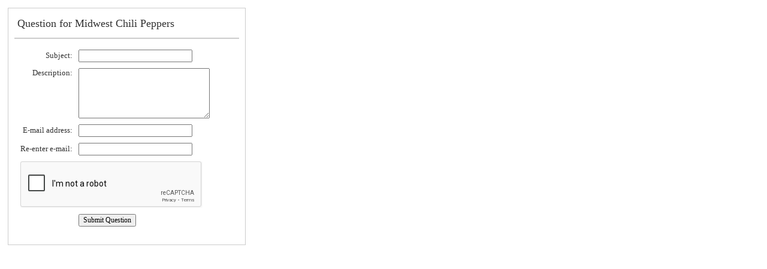

--- FILE ---
content_type: text/html; charset=UTF-8
request_url: http://www.prestostore.com/contact/askquestion.php?ref=Madchilis&email=midwestchilipeppers@yahoo.com&name=Midwest%20Chili%20Peppers&subject=
body_size: 8938
content:


<html>

<head>
<meta http-equiv="Content-Language" content="en-us">
<meta http-equiv="Content-Type" content="text/html; charset=windows-1252">
<title>Question for Midwest Chili Peppers</title>
<SCRIPT language=JavaScript type=text/javascript>
<!--
function Start(page) {
   controlWindow=window.open(page,"","width=640,height=400,scrollbars=yes,toolbar=yes,location=yes,resizable=yes");
}
function TransferPage(page) {
   controlWindow=window.open(page,"","");
}
//-->
</SCRIPT>
<script src="https://www.google.com/recaptcha/api.js" async defer></script>
</head>

<body LINK="#0000FF" ALINK="#0000FF" VLINK="#0000FF">

<script type="text/javascript">
String.prototype.trim = function() {
a = this.replace(/^\s+/, '');
return a.replace(/\s+$/, '');
};

function echeck(str) {

	var emailFilter=/^.+@.+\..{2,6}$/;
	var illegalChars= /[\(\)\<\>\,\;\:\\\/\"\[\]\s]/;
	if(emailFilter.test(str))
	{
		if(str.match(illegalChars)==null)
		{
			return true;
		}
		else
		{
			return false;
		}
	}
	else
	{
		return false
	}
}

 

function validate()
{
	if(document.askquestion.question_search.value.trim()=="")
	{
		alert("Please enter the subject of your request.");
		document.askquestion.question_search.focus();
		return false;
	}
	
	if(document.askquestion.corr1.value.trim()=="")
	{
		alert("Please enter your email address.");
		document.askquestion.corr1.focus();
		return false;
	}
	else if(!echeck(document.askquestion.corr1.value))
	{
		alert("Please enter a valid email address.");
		document.askquestion.corr1.focus();
		return false;
	}
	
	if(document.askquestion.corr2.value.trim()=="")
	{
		alert("Please re-enter your email address.");
		document.askquestion.corr2.focus();
		return false;
	}
	else if(!echeck(document.askquestion.corr2.value))
	{
		alert("Please re-enter your email address.");
		document.askquestion.corr2.focus();
		return false;
	}
 
	if(document.askquestion.corr1.value!=document.askquestion.corr2.value)
	{
		alert("Please re-enter your email address.");
		document.askquestion.corr2.focus();
		return false;
	 }

	return true; 
}
</script>
<div align="center">
  <table border="0" cellpadding="5" cellspacing="0" width="100%">
  <tr>
    <td valign="top" align="left" width="100%">
      <form method="POST" action="askquestion.php" name="askquestion" onSubmit="return validate()">
        <input TYPE="hidden" NAME="VTI-GROUP" VALUE="0">
		<input TYPE="hidden" NAME="ref" VALUE="Madchilis">
		<input TYPE="hidden" NAME="rd" VALUE="2002">
		<input TYPE="hidden" NAME="sd" VALUE="3143">
		<input TYPE="hidden" NAME="cd" VALUE="">
		<input TYPE="hidden" NAME="name" VALUE="Midwest Chili Peppers">
		<input TYPE="hidden" NAME="email" VALUE="">
		<input TYPE="hidden" NAME="keyid" VALUE="f689b58d4e64beacf70c2462256f142c">
		<input TYPE="hidden" NAME="item-name" VALUE="">
		<input TYPE="hidden" NAME="item" VALUE="">	
		

        <table border="0" cellspacing="0">
          <tr>
                      <td valign="top" bgcolor="#CCCCCC">
                        <div align="left">
                          <table border="0" cellpadding="5" cellspacing="0">
                          <tr>
                            <td align="left" valign="top" nowrap bgcolor="#FFFFFF">
                              <div align="left">
                                <table border="0" cellpadding="5" cellspacing="0">
                                  <tr>
                            <td align="left" valign="top" nowrap>
                              <div align="left">
                                <table border="0" cellpadding="5" cellspacing="0" width="100%">
                                  <tr>
                                    <td align="left" nowrap><font face="Verdana" color="#333333" size="4">Question for Midwest Chili Peppers</font></td>
                                    <td align="right" nowrap> </td>
                                  </tr>
                                </table>
                                <hr color="#CCCCCC">
                                <div align="left">
                                  <table border="0" cellpadding="5" cellspacing="0">
                                    <tr>
                                      <td>
                                        <table border="0" cellpadding="0" cellspacing="0">
                                          <tr>
                                            <td>
                                              <table border="0" cellpadding="5" cellspacing="0" width="340">
                                                <tr>
                                                  <td nowrap align="right">
                                                    <font face="Verdana" size="2" color="#333333"> Subject:</font></td>
                                                  <td nowrap width="268" align="left"><font face="Verdana" size="2" color="#333333"><input style="font-size: 12px; color: #000000; font-family: Verdana" name="question_search" id="question_search" size="25" value=""></font></td>
                                                  </tr>
                                                <tr>
                                                  <td nowrap align="right" valign="top"><font face="Verdana" size="2" color="#333333">Description:</font></td>
                                                  <td nowrap valign="middle" align="left"><font face="Verdana" size="1" color="#333333">
                                                    <textarea name="question_text" id="question_text" cols="25" rows="5" style="font-family: Verdana; font-size: 10pt"></textarea>
                                                  </font></td>
                                                  </tr>
                                                <tr>
						  <td nowrap align="right">
                                                    <font face="Verdana" size="2" color="#333333"> E-mail address:</font></td>
                                                  <td nowrap valign="middle" align="left"><font face="Verdana" size="2" color="#333333">
                                                    <input name="corr1" id="corr1" style="font-size: 12px; color: #000000; font-family: Verdana" size="25" value="">
                                                  </font></td>
                                                  </tr>
						<tr>
						  <td nowrap align="right">
                                                    <font face="Verdana" size="2" color="#333333"> Re-enter e-mail:</font></td>
                                                  <td nowrap valign="middle" align="left"><font face="Verdana" size="2" color="#333333">
                                                    <input name="corr2" id="corr2" style="font-size: 12px; color: #000000; font-family: Verdana" size="25" value="">
                                                  </font></td>
                                                </tr>
                                                <tr>
                                                  <td nowrap colspan="2">
                                                    <div class="g-recaptcha" data-sitekey="6LfFAnIpAAAAALx6s_DqqYWVQCzcXMd4KXSQF-xW"></div></td>
                                                </tr>
                                                  <tr>
                                                  <td nowrap width="52"> </font> </td>
                                                  <td nowrap width="268" valign="middle" align="left"><font face="Verdana" size="2" color="#333333">
                                                    <input name="SubmitQuestion" type="submit" id="SubmitQuestion" style="font-size: 12px; color: #000000; font-family: Verdana;" value="Submit Question">
                                                  </font></td>
                                                  </tr>
                                              </table>                                            </td>
                                          </tr>
                                        </table>                                      </td>
                                    </tr>
                                    <tr>
                                      <td>
                              <div align="left"></div>                              </td>
                                    </tr>
                                  </table>
                                </div>
                              </div>                            </td>
                                  </tr>
                                </table>
                              </div>
                            </td>
                          </tr>
                          </table>
                        </div>
                      </td>
          </tr>
        </table>
      </form>
    </td>
  </tr>
  </table>
</div>
</body>

</html>




--- FILE ---
content_type: text/html; charset=utf-8
request_url: https://www.google.com/recaptcha/api2/anchor?ar=1&k=6LfFAnIpAAAAALx6s_DqqYWVQCzcXMd4KXSQF-xW&co=aHR0cDovL3d3dy5wcmVzdG9zdG9yZS5jb206ODA.&hl=en&v=PoyoqOPhxBO7pBk68S4YbpHZ&size=normal&anchor-ms=20000&execute-ms=30000&cb=826i9282a9rh
body_size: 49570
content:
<!DOCTYPE HTML><html dir="ltr" lang="en"><head><meta http-equiv="Content-Type" content="text/html; charset=UTF-8">
<meta http-equiv="X-UA-Compatible" content="IE=edge">
<title>reCAPTCHA</title>
<style type="text/css">
/* cyrillic-ext */
@font-face {
  font-family: 'Roboto';
  font-style: normal;
  font-weight: 400;
  font-stretch: 100%;
  src: url(//fonts.gstatic.com/s/roboto/v48/KFO7CnqEu92Fr1ME7kSn66aGLdTylUAMa3GUBHMdazTgWw.woff2) format('woff2');
  unicode-range: U+0460-052F, U+1C80-1C8A, U+20B4, U+2DE0-2DFF, U+A640-A69F, U+FE2E-FE2F;
}
/* cyrillic */
@font-face {
  font-family: 'Roboto';
  font-style: normal;
  font-weight: 400;
  font-stretch: 100%;
  src: url(//fonts.gstatic.com/s/roboto/v48/KFO7CnqEu92Fr1ME7kSn66aGLdTylUAMa3iUBHMdazTgWw.woff2) format('woff2');
  unicode-range: U+0301, U+0400-045F, U+0490-0491, U+04B0-04B1, U+2116;
}
/* greek-ext */
@font-face {
  font-family: 'Roboto';
  font-style: normal;
  font-weight: 400;
  font-stretch: 100%;
  src: url(//fonts.gstatic.com/s/roboto/v48/KFO7CnqEu92Fr1ME7kSn66aGLdTylUAMa3CUBHMdazTgWw.woff2) format('woff2');
  unicode-range: U+1F00-1FFF;
}
/* greek */
@font-face {
  font-family: 'Roboto';
  font-style: normal;
  font-weight: 400;
  font-stretch: 100%;
  src: url(//fonts.gstatic.com/s/roboto/v48/KFO7CnqEu92Fr1ME7kSn66aGLdTylUAMa3-UBHMdazTgWw.woff2) format('woff2');
  unicode-range: U+0370-0377, U+037A-037F, U+0384-038A, U+038C, U+038E-03A1, U+03A3-03FF;
}
/* math */
@font-face {
  font-family: 'Roboto';
  font-style: normal;
  font-weight: 400;
  font-stretch: 100%;
  src: url(//fonts.gstatic.com/s/roboto/v48/KFO7CnqEu92Fr1ME7kSn66aGLdTylUAMawCUBHMdazTgWw.woff2) format('woff2');
  unicode-range: U+0302-0303, U+0305, U+0307-0308, U+0310, U+0312, U+0315, U+031A, U+0326-0327, U+032C, U+032F-0330, U+0332-0333, U+0338, U+033A, U+0346, U+034D, U+0391-03A1, U+03A3-03A9, U+03B1-03C9, U+03D1, U+03D5-03D6, U+03F0-03F1, U+03F4-03F5, U+2016-2017, U+2034-2038, U+203C, U+2040, U+2043, U+2047, U+2050, U+2057, U+205F, U+2070-2071, U+2074-208E, U+2090-209C, U+20D0-20DC, U+20E1, U+20E5-20EF, U+2100-2112, U+2114-2115, U+2117-2121, U+2123-214F, U+2190, U+2192, U+2194-21AE, U+21B0-21E5, U+21F1-21F2, U+21F4-2211, U+2213-2214, U+2216-22FF, U+2308-230B, U+2310, U+2319, U+231C-2321, U+2336-237A, U+237C, U+2395, U+239B-23B7, U+23D0, U+23DC-23E1, U+2474-2475, U+25AF, U+25B3, U+25B7, U+25BD, U+25C1, U+25CA, U+25CC, U+25FB, U+266D-266F, U+27C0-27FF, U+2900-2AFF, U+2B0E-2B11, U+2B30-2B4C, U+2BFE, U+3030, U+FF5B, U+FF5D, U+1D400-1D7FF, U+1EE00-1EEFF;
}
/* symbols */
@font-face {
  font-family: 'Roboto';
  font-style: normal;
  font-weight: 400;
  font-stretch: 100%;
  src: url(//fonts.gstatic.com/s/roboto/v48/KFO7CnqEu92Fr1ME7kSn66aGLdTylUAMaxKUBHMdazTgWw.woff2) format('woff2');
  unicode-range: U+0001-000C, U+000E-001F, U+007F-009F, U+20DD-20E0, U+20E2-20E4, U+2150-218F, U+2190, U+2192, U+2194-2199, U+21AF, U+21E6-21F0, U+21F3, U+2218-2219, U+2299, U+22C4-22C6, U+2300-243F, U+2440-244A, U+2460-24FF, U+25A0-27BF, U+2800-28FF, U+2921-2922, U+2981, U+29BF, U+29EB, U+2B00-2BFF, U+4DC0-4DFF, U+FFF9-FFFB, U+10140-1018E, U+10190-1019C, U+101A0, U+101D0-101FD, U+102E0-102FB, U+10E60-10E7E, U+1D2C0-1D2D3, U+1D2E0-1D37F, U+1F000-1F0FF, U+1F100-1F1AD, U+1F1E6-1F1FF, U+1F30D-1F30F, U+1F315, U+1F31C, U+1F31E, U+1F320-1F32C, U+1F336, U+1F378, U+1F37D, U+1F382, U+1F393-1F39F, U+1F3A7-1F3A8, U+1F3AC-1F3AF, U+1F3C2, U+1F3C4-1F3C6, U+1F3CA-1F3CE, U+1F3D4-1F3E0, U+1F3ED, U+1F3F1-1F3F3, U+1F3F5-1F3F7, U+1F408, U+1F415, U+1F41F, U+1F426, U+1F43F, U+1F441-1F442, U+1F444, U+1F446-1F449, U+1F44C-1F44E, U+1F453, U+1F46A, U+1F47D, U+1F4A3, U+1F4B0, U+1F4B3, U+1F4B9, U+1F4BB, U+1F4BF, U+1F4C8-1F4CB, U+1F4D6, U+1F4DA, U+1F4DF, U+1F4E3-1F4E6, U+1F4EA-1F4ED, U+1F4F7, U+1F4F9-1F4FB, U+1F4FD-1F4FE, U+1F503, U+1F507-1F50B, U+1F50D, U+1F512-1F513, U+1F53E-1F54A, U+1F54F-1F5FA, U+1F610, U+1F650-1F67F, U+1F687, U+1F68D, U+1F691, U+1F694, U+1F698, U+1F6AD, U+1F6B2, U+1F6B9-1F6BA, U+1F6BC, U+1F6C6-1F6CF, U+1F6D3-1F6D7, U+1F6E0-1F6EA, U+1F6F0-1F6F3, U+1F6F7-1F6FC, U+1F700-1F7FF, U+1F800-1F80B, U+1F810-1F847, U+1F850-1F859, U+1F860-1F887, U+1F890-1F8AD, U+1F8B0-1F8BB, U+1F8C0-1F8C1, U+1F900-1F90B, U+1F93B, U+1F946, U+1F984, U+1F996, U+1F9E9, U+1FA00-1FA6F, U+1FA70-1FA7C, U+1FA80-1FA89, U+1FA8F-1FAC6, U+1FACE-1FADC, U+1FADF-1FAE9, U+1FAF0-1FAF8, U+1FB00-1FBFF;
}
/* vietnamese */
@font-face {
  font-family: 'Roboto';
  font-style: normal;
  font-weight: 400;
  font-stretch: 100%;
  src: url(//fonts.gstatic.com/s/roboto/v48/KFO7CnqEu92Fr1ME7kSn66aGLdTylUAMa3OUBHMdazTgWw.woff2) format('woff2');
  unicode-range: U+0102-0103, U+0110-0111, U+0128-0129, U+0168-0169, U+01A0-01A1, U+01AF-01B0, U+0300-0301, U+0303-0304, U+0308-0309, U+0323, U+0329, U+1EA0-1EF9, U+20AB;
}
/* latin-ext */
@font-face {
  font-family: 'Roboto';
  font-style: normal;
  font-weight: 400;
  font-stretch: 100%;
  src: url(//fonts.gstatic.com/s/roboto/v48/KFO7CnqEu92Fr1ME7kSn66aGLdTylUAMa3KUBHMdazTgWw.woff2) format('woff2');
  unicode-range: U+0100-02BA, U+02BD-02C5, U+02C7-02CC, U+02CE-02D7, U+02DD-02FF, U+0304, U+0308, U+0329, U+1D00-1DBF, U+1E00-1E9F, U+1EF2-1EFF, U+2020, U+20A0-20AB, U+20AD-20C0, U+2113, U+2C60-2C7F, U+A720-A7FF;
}
/* latin */
@font-face {
  font-family: 'Roboto';
  font-style: normal;
  font-weight: 400;
  font-stretch: 100%;
  src: url(//fonts.gstatic.com/s/roboto/v48/KFO7CnqEu92Fr1ME7kSn66aGLdTylUAMa3yUBHMdazQ.woff2) format('woff2');
  unicode-range: U+0000-00FF, U+0131, U+0152-0153, U+02BB-02BC, U+02C6, U+02DA, U+02DC, U+0304, U+0308, U+0329, U+2000-206F, U+20AC, U+2122, U+2191, U+2193, U+2212, U+2215, U+FEFF, U+FFFD;
}
/* cyrillic-ext */
@font-face {
  font-family: 'Roboto';
  font-style: normal;
  font-weight: 500;
  font-stretch: 100%;
  src: url(//fonts.gstatic.com/s/roboto/v48/KFO7CnqEu92Fr1ME7kSn66aGLdTylUAMa3GUBHMdazTgWw.woff2) format('woff2');
  unicode-range: U+0460-052F, U+1C80-1C8A, U+20B4, U+2DE0-2DFF, U+A640-A69F, U+FE2E-FE2F;
}
/* cyrillic */
@font-face {
  font-family: 'Roboto';
  font-style: normal;
  font-weight: 500;
  font-stretch: 100%;
  src: url(//fonts.gstatic.com/s/roboto/v48/KFO7CnqEu92Fr1ME7kSn66aGLdTylUAMa3iUBHMdazTgWw.woff2) format('woff2');
  unicode-range: U+0301, U+0400-045F, U+0490-0491, U+04B0-04B1, U+2116;
}
/* greek-ext */
@font-face {
  font-family: 'Roboto';
  font-style: normal;
  font-weight: 500;
  font-stretch: 100%;
  src: url(//fonts.gstatic.com/s/roboto/v48/KFO7CnqEu92Fr1ME7kSn66aGLdTylUAMa3CUBHMdazTgWw.woff2) format('woff2');
  unicode-range: U+1F00-1FFF;
}
/* greek */
@font-face {
  font-family: 'Roboto';
  font-style: normal;
  font-weight: 500;
  font-stretch: 100%;
  src: url(//fonts.gstatic.com/s/roboto/v48/KFO7CnqEu92Fr1ME7kSn66aGLdTylUAMa3-UBHMdazTgWw.woff2) format('woff2');
  unicode-range: U+0370-0377, U+037A-037F, U+0384-038A, U+038C, U+038E-03A1, U+03A3-03FF;
}
/* math */
@font-face {
  font-family: 'Roboto';
  font-style: normal;
  font-weight: 500;
  font-stretch: 100%;
  src: url(//fonts.gstatic.com/s/roboto/v48/KFO7CnqEu92Fr1ME7kSn66aGLdTylUAMawCUBHMdazTgWw.woff2) format('woff2');
  unicode-range: U+0302-0303, U+0305, U+0307-0308, U+0310, U+0312, U+0315, U+031A, U+0326-0327, U+032C, U+032F-0330, U+0332-0333, U+0338, U+033A, U+0346, U+034D, U+0391-03A1, U+03A3-03A9, U+03B1-03C9, U+03D1, U+03D5-03D6, U+03F0-03F1, U+03F4-03F5, U+2016-2017, U+2034-2038, U+203C, U+2040, U+2043, U+2047, U+2050, U+2057, U+205F, U+2070-2071, U+2074-208E, U+2090-209C, U+20D0-20DC, U+20E1, U+20E5-20EF, U+2100-2112, U+2114-2115, U+2117-2121, U+2123-214F, U+2190, U+2192, U+2194-21AE, U+21B0-21E5, U+21F1-21F2, U+21F4-2211, U+2213-2214, U+2216-22FF, U+2308-230B, U+2310, U+2319, U+231C-2321, U+2336-237A, U+237C, U+2395, U+239B-23B7, U+23D0, U+23DC-23E1, U+2474-2475, U+25AF, U+25B3, U+25B7, U+25BD, U+25C1, U+25CA, U+25CC, U+25FB, U+266D-266F, U+27C0-27FF, U+2900-2AFF, U+2B0E-2B11, U+2B30-2B4C, U+2BFE, U+3030, U+FF5B, U+FF5D, U+1D400-1D7FF, U+1EE00-1EEFF;
}
/* symbols */
@font-face {
  font-family: 'Roboto';
  font-style: normal;
  font-weight: 500;
  font-stretch: 100%;
  src: url(//fonts.gstatic.com/s/roboto/v48/KFO7CnqEu92Fr1ME7kSn66aGLdTylUAMaxKUBHMdazTgWw.woff2) format('woff2');
  unicode-range: U+0001-000C, U+000E-001F, U+007F-009F, U+20DD-20E0, U+20E2-20E4, U+2150-218F, U+2190, U+2192, U+2194-2199, U+21AF, U+21E6-21F0, U+21F3, U+2218-2219, U+2299, U+22C4-22C6, U+2300-243F, U+2440-244A, U+2460-24FF, U+25A0-27BF, U+2800-28FF, U+2921-2922, U+2981, U+29BF, U+29EB, U+2B00-2BFF, U+4DC0-4DFF, U+FFF9-FFFB, U+10140-1018E, U+10190-1019C, U+101A0, U+101D0-101FD, U+102E0-102FB, U+10E60-10E7E, U+1D2C0-1D2D3, U+1D2E0-1D37F, U+1F000-1F0FF, U+1F100-1F1AD, U+1F1E6-1F1FF, U+1F30D-1F30F, U+1F315, U+1F31C, U+1F31E, U+1F320-1F32C, U+1F336, U+1F378, U+1F37D, U+1F382, U+1F393-1F39F, U+1F3A7-1F3A8, U+1F3AC-1F3AF, U+1F3C2, U+1F3C4-1F3C6, U+1F3CA-1F3CE, U+1F3D4-1F3E0, U+1F3ED, U+1F3F1-1F3F3, U+1F3F5-1F3F7, U+1F408, U+1F415, U+1F41F, U+1F426, U+1F43F, U+1F441-1F442, U+1F444, U+1F446-1F449, U+1F44C-1F44E, U+1F453, U+1F46A, U+1F47D, U+1F4A3, U+1F4B0, U+1F4B3, U+1F4B9, U+1F4BB, U+1F4BF, U+1F4C8-1F4CB, U+1F4D6, U+1F4DA, U+1F4DF, U+1F4E3-1F4E6, U+1F4EA-1F4ED, U+1F4F7, U+1F4F9-1F4FB, U+1F4FD-1F4FE, U+1F503, U+1F507-1F50B, U+1F50D, U+1F512-1F513, U+1F53E-1F54A, U+1F54F-1F5FA, U+1F610, U+1F650-1F67F, U+1F687, U+1F68D, U+1F691, U+1F694, U+1F698, U+1F6AD, U+1F6B2, U+1F6B9-1F6BA, U+1F6BC, U+1F6C6-1F6CF, U+1F6D3-1F6D7, U+1F6E0-1F6EA, U+1F6F0-1F6F3, U+1F6F7-1F6FC, U+1F700-1F7FF, U+1F800-1F80B, U+1F810-1F847, U+1F850-1F859, U+1F860-1F887, U+1F890-1F8AD, U+1F8B0-1F8BB, U+1F8C0-1F8C1, U+1F900-1F90B, U+1F93B, U+1F946, U+1F984, U+1F996, U+1F9E9, U+1FA00-1FA6F, U+1FA70-1FA7C, U+1FA80-1FA89, U+1FA8F-1FAC6, U+1FACE-1FADC, U+1FADF-1FAE9, U+1FAF0-1FAF8, U+1FB00-1FBFF;
}
/* vietnamese */
@font-face {
  font-family: 'Roboto';
  font-style: normal;
  font-weight: 500;
  font-stretch: 100%;
  src: url(//fonts.gstatic.com/s/roboto/v48/KFO7CnqEu92Fr1ME7kSn66aGLdTylUAMa3OUBHMdazTgWw.woff2) format('woff2');
  unicode-range: U+0102-0103, U+0110-0111, U+0128-0129, U+0168-0169, U+01A0-01A1, U+01AF-01B0, U+0300-0301, U+0303-0304, U+0308-0309, U+0323, U+0329, U+1EA0-1EF9, U+20AB;
}
/* latin-ext */
@font-face {
  font-family: 'Roboto';
  font-style: normal;
  font-weight: 500;
  font-stretch: 100%;
  src: url(//fonts.gstatic.com/s/roboto/v48/KFO7CnqEu92Fr1ME7kSn66aGLdTylUAMa3KUBHMdazTgWw.woff2) format('woff2');
  unicode-range: U+0100-02BA, U+02BD-02C5, U+02C7-02CC, U+02CE-02D7, U+02DD-02FF, U+0304, U+0308, U+0329, U+1D00-1DBF, U+1E00-1E9F, U+1EF2-1EFF, U+2020, U+20A0-20AB, U+20AD-20C0, U+2113, U+2C60-2C7F, U+A720-A7FF;
}
/* latin */
@font-face {
  font-family: 'Roboto';
  font-style: normal;
  font-weight: 500;
  font-stretch: 100%;
  src: url(//fonts.gstatic.com/s/roboto/v48/KFO7CnqEu92Fr1ME7kSn66aGLdTylUAMa3yUBHMdazQ.woff2) format('woff2');
  unicode-range: U+0000-00FF, U+0131, U+0152-0153, U+02BB-02BC, U+02C6, U+02DA, U+02DC, U+0304, U+0308, U+0329, U+2000-206F, U+20AC, U+2122, U+2191, U+2193, U+2212, U+2215, U+FEFF, U+FFFD;
}
/* cyrillic-ext */
@font-face {
  font-family: 'Roboto';
  font-style: normal;
  font-weight: 900;
  font-stretch: 100%;
  src: url(//fonts.gstatic.com/s/roboto/v48/KFO7CnqEu92Fr1ME7kSn66aGLdTylUAMa3GUBHMdazTgWw.woff2) format('woff2');
  unicode-range: U+0460-052F, U+1C80-1C8A, U+20B4, U+2DE0-2DFF, U+A640-A69F, U+FE2E-FE2F;
}
/* cyrillic */
@font-face {
  font-family: 'Roboto';
  font-style: normal;
  font-weight: 900;
  font-stretch: 100%;
  src: url(//fonts.gstatic.com/s/roboto/v48/KFO7CnqEu92Fr1ME7kSn66aGLdTylUAMa3iUBHMdazTgWw.woff2) format('woff2');
  unicode-range: U+0301, U+0400-045F, U+0490-0491, U+04B0-04B1, U+2116;
}
/* greek-ext */
@font-face {
  font-family: 'Roboto';
  font-style: normal;
  font-weight: 900;
  font-stretch: 100%;
  src: url(//fonts.gstatic.com/s/roboto/v48/KFO7CnqEu92Fr1ME7kSn66aGLdTylUAMa3CUBHMdazTgWw.woff2) format('woff2');
  unicode-range: U+1F00-1FFF;
}
/* greek */
@font-face {
  font-family: 'Roboto';
  font-style: normal;
  font-weight: 900;
  font-stretch: 100%;
  src: url(//fonts.gstatic.com/s/roboto/v48/KFO7CnqEu92Fr1ME7kSn66aGLdTylUAMa3-UBHMdazTgWw.woff2) format('woff2');
  unicode-range: U+0370-0377, U+037A-037F, U+0384-038A, U+038C, U+038E-03A1, U+03A3-03FF;
}
/* math */
@font-face {
  font-family: 'Roboto';
  font-style: normal;
  font-weight: 900;
  font-stretch: 100%;
  src: url(//fonts.gstatic.com/s/roboto/v48/KFO7CnqEu92Fr1ME7kSn66aGLdTylUAMawCUBHMdazTgWw.woff2) format('woff2');
  unicode-range: U+0302-0303, U+0305, U+0307-0308, U+0310, U+0312, U+0315, U+031A, U+0326-0327, U+032C, U+032F-0330, U+0332-0333, U+0338, U+033A, U+0346, U+034D, U+0391-03A1, U+03A3-03A9, U+03B1-03C9, U+03D1, U+03D5-03D6, U+03F0-03F1, U+03F4-03F5, U+2016-2017, U+2034-2038, U+203C, U+2040, U+2043, U+2047, U+2050, U+2057, U+205F, U+2070-2071, U+2074-208E, U+2090-209C, U+20D0-20DC, U+20E1, U+20E5-20EF, U+2100-2112, U+2114-2115, U+2117-2121, U+2123-214F, U+2190, U+2192, U+2194-21AE, U+21B0-21E5, U+21F1-21F2, U+21F4-2211, U+2213-2214, U+2216-22FF, U+2308-230B, U+2310, U+2319, U+231C-2321, U+2336-237A, U+237C, U+2395, U+239B-23B7, U+23D0, U+23DC-23E1, U+2474-2475, U+25AF, U+25B3, U+25B7, U+25BD, U+25C1, U+25CA, U+25CC, U+25FB, U+266D-266F, U+27C0-27FF, U+2900-2AFF, U+2B0E-2B11, U+2B30-2B4C, U+2BFE, U+3030, U+FF5B, U+FF5D, U+1D400-1D7FF, U+1EE00-1EEFF;
}
/* symbols */
@font-face {
  font-family: 'Roboto';
  font-style: normal;
  font-weight: 900;
  font-stretch: 100%;
  src: url(//fonts.gstatic.com/s/roboto/v48/KFO7CnqEu92Fr1ME7kSn66aGLdTylUAMaxKUBHMdazTgWw.woff2) format('woff2');
  unicode-range: U+0001-000C, U+000E-001F, U+007F-009F, U+20DD-20E0, U+20E2-20E4, U+2150-218F, U+2190, U+2192, U+2194-2199, U+21AF, U+21E6-21F0, U+21F3, U+2218-2219, U+2299, U+22C4-22C6, U+2300-243F, U+2440-244A, U+2460-24FF, U+25A0-27BF, U+2800-28FF, U+2921-2922, U+2981, U+29BF, U+29EB, U+2B00-2BFF, U+4DC0-4DFF, U+FFF9-FFFB, U+10140-1018E, U+10190-1019C, U+101A0, U+101D0-101FD, U+102E0-102FB, U+10E60-10E7E, U+1D2C0-1D2D3, U+1D2E0-1D37F, U+1F000-1F0FF, U+1F100-1F1AD, U+1F1E6-1F1FF, U+1F30D-1F30F, U+1F315, U+1F31C, U+1F31E, U+1F320-1F32C, U+1F336, U+1F378, U+1F37D, U+1F382, U+1F393-1F39F, U+1F3A7-1F3A8, U+1F3AC-1F3AF, U+1F3C2, U+1F3C4-1F3C6, U+1F3CA-1F3CE, U+1F3D4-1F3E0, U+1F3ED, U+1F3F1-1F3F3, U+1F3F5-1F3F7, U+1F408, U+1F415, U+1F41F, U+1F426, U+1F43F, U+1F441-1F442, U+1F444, U+1F446-1F449, U+1F44C-1F44E, U+1F453, U+1F46A, U+1F47D, U+1F4A3, U+1F4B0, U+1F4B3, U+1F4B9, U+1F4BB, U+1F4BF, U+1F4C8-1F4CB, U+1F4D6, U+1F4DA, U+1F4DF, U+1F4E3-1F4E6, U+1F4EA-1F4ED, U+1F4F7, U+1F4F9-1F4FB, U+1F4FD-1F4FE, U+1F503, U+1F507-1F50B, U+1F50D, U+1F512-1F513, U+1F53E-1F54A, U+1F54F-1F5FA, U+1F610, U+1F650-1F67F, U+1F687, U+1F68D, U+1F691, U+1F694, U+1F698, U+1F6AD, U+1F6B2, U+1F6B9-1F6BA, U+1F6BC, U+1F6C6-1F6CF, U+1F6D3-1F6D7, U+1F6E0-1F6EA, U+1F6F0-1F6F3, U+1F6F7-1F6FC, U+1F700-1F7FF, U+1F800-1F80B, U+1F810-1F847, U+1F850-1F859, U+1F860-1F887, U+1F890-1F8AD, U+1F8B0-1F8BB, U+1F8C0-1F8C1, U+1F900-1F90B, U+1F93B, U+1F946, U+1F984, U+1F996, U+1F9E9, U+1FA00-1FA6F, U+1FA70-1FA7C, U+1FA80-1FA89, U+1FA8F-1FAC6, U+1FACE-1FADC, U+1FADF-1FAE9, U+1FAF0-1FAF8, U+1FB00-1FBFF;
}
/* vietnamese */
@font-face {
  font-family: 'Roboto';
  font-style: normal;
  font-weight: 900;
  font-stretch: 100%;
  src: url(//fonts.gstatic.com/s/roboto/v48/KFO7CnqEu92Fr1ME7kSn66aGLdTylUAMa3OUBHMdazTgWw.woff2) format('woff2');
  unicode-range: U+0102-0103, U+0110-0111, U+0128-0129, U+0168-0169, U+01A0-01A1, U+01AF-01B0, U+0300-0301, U+0303-0304, U+0308-0309, U+0323, U+0329, U+1EA0-1EF9, U+20AB;
}
/* latin-ext */
@font-face {
  font-family: 'Roboto';
  font-style: normal;
  font-weight: 900;
  font-stretch: 100%;
  src: url(//fonts.gstatic.com/s/roboto/v48/KFO7CnqEu92Fr1ME7kSn66aGLdTylUAMa3KUBHMdazTgWw.woff2) format('woff2');
  unicode-range: U+0100-02BA, U+02BD-02C5, U+02C7-02CC, U+02CE-02D7, U+02DD-02FF, U+0304, U+0308, U+0329, U+1D00-1DBF, U+1E00-1E9F, U+1EF2-1EFF, U+2020, U+20A0-20AB, U+20AD-20C0, U+2113, U+2C60-2C7F, U+A720-A7FF;
}
/* latin */
@font-face {
  font-family: 'Roboto';
  font-style: normal;
  font-weight: 900;
  font-stretch: 100%;
  src: url(//fonts.gstatic.com/s/roboto/v48/KFO7CnqEu92Fr1ME7kSn66aGLdTylUAMa3yUBHMdazQ.woff2) format('woff2');
  unicode-range: U+0000-00FF, U+0131, U+0152-0153, U+02BB-02BC, U+02C6, U+02DA, U+02DC, U+0304, U+0308, U+0329, U+2000-206F, U+20AC, U+2122, U+2191, U+2193, U+2212, U+2215, U+FEFF, U+FFFD;
}

</style>
<link rel="stylesheet" type="text/css" href="https://www.gstatic.com/recaptcha/releases/PoyoqOPhxBO7pBk68S4YbpHZ/styles__ltr.css">
<script nonce="09MF-mKa7rKirW1Am3IRyg" type="text/javascript">window['__recaptcha_api'] = 'https://www.google.com/recaptcha/api2/';</script>
<script type="text/javascript" src="https://www.gstatic.com/recaptcha/releases/PoyoqOPhxBO7pBk68S4YbpHZ/recaptcha__en.js" nonce="09MF-mKa7rKirW1Am3IRyg">
      
    </script></head>
<body><div id="rc-anchor-alert" class="rc-anchor-alert"></div>
<input type="hidden" id="recaptcha-token" value="[base64]">
<script type="text/javascript" nonce="09MF-mKa7rKirW1Am3IRyg">
      recaptcha.anchor.Main.init("[\x22ainput\x22,[\x22bgdata\x22,\x22\x22,\[base64]/[base64]/MjU1Ong/[base64]/[base64]/[base64]/[base64]/[base64]/[base64]/[base64]/[base64]/[base64]/[base64]/[base64]/[base64]/[base64]/[base64]/[base64]\\u003d\x22,\[base64]\\u003d\x22,\x22wohtARDDkMKVIkBUw7bCgMKLZMOtGRnCoXTCvTM4T8K2QMOAX8O+B8OpXMORMcKbw7DCkh3Dp3TDhsKCa0TCvVfCisKkYcKrwqfDqsOGw6FTw4jCvW0wJW7CusKZw4jDgTnDnsKiwo8RGsOgEMOja8K8w6Vnw6PDsnXDuFbChG3DjQ/DvwvDtsOHwqxtw7TCmMOCwqRHwpBzwrs/wpAbw6fDgMK6WArDrg3CjT7Cj8OHasO/TcKjCsOYZ8OpOsKaOjt9XAHCuMKzD8OQwokPLhINOcOxwqh/CcO1NcOlOsKlwpvDgcOewo8gbsOwDyrCkizDpkHCn3DCvEd7wp8SSXwqTMKqwprDuWfDlhcjw5fCpHTDuMOye8KUwpdpwo/DrcKlwqodwpnCvsKiw5xgw7x2wobDrcO0w5/CkxnDiQrCi8OLSSTCnMKmMMOwwqHCs3zDkcKIw7dTb8Ksw5I9E8OJUcKPwpYYJsKkw7PDm8O6SijCuFTDlUY8wo0OS1teKwTDuUXCl8OoCyx1w5EcwqhPw6vDq8KKw4caCMK2w45pwrQqwqfCoR/DnGPCrMK4w53DsU/CjsO6wpDCuyPCuMO9V8K2DxDChTrCglnDtMOCCVpbwpvDisOkw7ZMdCdewoPDk0PDgMKJcSrCpMOWw6TCqMKEwrvCs8KPwqsYwoDColvClh3CmUDDvcKdDArDgsKuBMOuQMOZFUllw5fCk13DkAIlw5zCgsOLwptPPcKuITB/JMKIw4U+wrbCmMOJEsKrRQp1woTDn33Dvm0cNDfDqcO8wo5vw6dSwq/[base64]/DuhrColdQUxXDjsO0cMOhworDj8Kgw4zCpsKZw4bCmjRHwo94O8KpRMO+w4nCmG44wos9QsKhE8Oaw5/DjsOUwp1TNcKjwpEbAcKwbgd/w6TCs8OtwrfDvhA3Q290Q8KQwrjDuDZnw4cHXcOVwqVwTMKNw7fDoWh4wpcDwqJMwpA+wp/ClmvCkMK0ORXCu0/Dk8OPCErCrsKaehPCnMOsZ04ow7vCqHTDh8OASMKSSxTDo8Kiw4nDi8K2wr3DklsdXlZlRcKHPm97woN+csOiwpVJOHZ+w67CjzMJCxpxw57DrsO/[base64]/Ck8OKw7jDhsKdCcKqLD5tLA52fCXCu8K8In9QHMKYZVrCrMKKw4rDkXA0wrrDh8KsXjwOwqkWMMKSdcK+QzLCmcOHw7o9DkHDjMOJNcKcw7I9wpTChTLCuh7CiARfw6ctwo/DlcOywoklLm7Dj8O/wojDvjdqw6TDp8OMLsKGw4TDvyTDjcO/w4zDs8K6wr3Dr8Oywp7DoWzDv8O/w4lvYBFvwrbClcObw4TDrycAPQvCgXBqU8KfBcOAw67DusKGwoF3wolgI8OUUS3CvBjDhnXCrcK2EMOpw5VgNsOKYsOuwpLCoMOMIMOgfcK5w57Cr0weHsKURhbCjmjDmlbDuX4Gw70BJ1TDl8K/wqLDiMKbGcKhAsKVTMKNTcKbFFNIw6A7dXR4wqrCgMOHBSvDjcKPLMOTwqUDwpcFWcOfwp7DssKZDsOtIAzDucK5Jwl0Z0PChVY6w440wpLDgMKnSsKmQcK0wpV7wpwbKEFmJCTDmcOBworDqsKOY05pG8O9IAo0wpZMTn1XCcOpacOtGCDCgxLCqQtJwp3Ctk/[base64]/ClRzCpsOyw53Ch8KSwq7DpgPDg1UCRsK/woTCuMO2fcK5w41HwqTDnsKxwo58wrwSw4VyJMOGwrFPUcOhwoQ6w6BCQ8KEw5Fvw4zDtlQBwoDDvMKhVnTCsho6NR7CmMOfYsOLw6fCjsOMwpIdIy/DvMOKw6fCr8KkK8K6awfClzdDwrxcw7zCk8OKwrTClsKjc8KBw4hMwpAmw5nCoMO/aWpvXTF5wpt2wqAtwo3Cp8KOw7HDrRvDvUDDtcOKEAnChcOTTcObfsODcMKGb3jDpsOiw4hiwpzCi3VBIQnCo8KNw5IjW8KxVGvCtEHDsiRpw4JjQDEQw6keRsKVKXPCsFDCvsO2w6pbwqMUw4LCoF/Dq8Kmwp1LwogJw7NVwqcTGSzCssK8w58yQcO7HMO7w5hKBCBbOgcmGsKCw6Azw7PDpEgMwpfDi18/WsKGO8OpWsKEecKUw7ReSsOlwp80w5zDkhp7w7MmF8KKw5cTISQHwqlkMjPDgTdhw4N0L8OFw5zCksK0JURZwpdQNTzCvxXDsMKRw4sEwqB7w7DDp0HCisONwqPDusOdUQsPw6zCvEvCrsOxaSTDm8OeI8K1woLCpRvCkcOBOsOZEEnDo1xEwoPDscKjTcO/[base64]/DjMOZw4rDizrCvCfDv3DCoMOrSipNScKAZS13wo87wrjCu8KkE8OBMMKpDjtIw6zCjUcIMcK2w5TCmsKLCsOLw4zCjcO9RXNECMO0H8KYwo/CmHPDqcKJSXDClMOKZCHDisOrdysvwrh0wrwEw4fDjQjDrsOAw60jWsO/[base64]/GMOZw6zDmj8Ewo1Hwo0lY8OVwpQzPXzDv3vDv8O8wpN+AsKKw45Pw4lYwqZFw5lEwqU6w6PCr8KMT3/Cq39Bw5odwpPDg2fDv3x8w5VEwoFnw5cIwoXCuSAic8KTWMOww63CvMOPw6hhw7vCpcOowoPDnVwowrofw77DrSLCoy/[base64]/Du0vCuMK2wrPDpsOywq5qw7fDrsKJdHLDvC5lJyfDiQddw69/[base64]/ccOGYzR2b8KPDsK2wqbClcKiwqbDoAhdw4Vaw6/Dv8OiJsKRdcKDHcOGPMOBecKuwq7DjGPClE7DnH58BcKTw4LCmsOjwr/DpMKlXsO6wpzDuWhiAxzCow3DmDZiBcKqw7jDuTnDqGVtTMOqwrlSwrpoRT7Cj1sxaMK+wqjCrcObw6tVWMK0AcKBw5J0wpgHwqnDkMKuwp8cXmrChcK7wrMgwp8YK8ONUcKTw7zDhgcGR8OgB8Oxw4HDpMKBEn9Pw4zDgwrDqCXCiFF/OkoEPgjDj8OoM1cIwofChB/CnUDCkMKSwp/[base64]/Cp0cWwoAzU1bDhsKPw73Cg8KhLhAEPsKeECR5wp9SNMOMfMO/IcKOwopXw77Dq8KCw5Ngw4F0ZcK0w43Cpl3DihJAw5XCnMOif8KVw7xqS3HDnhrDt8K7R8O0HsKVGi3CmRMdP8Ktw7nCusOAwpxtw6HCvsKeAsOzIzdFP8KlPQZAaFLDgsKXw7YQwprDj1/DrsOGdsO3w70yfMOow6rCoMKkGyLCkkPDsMKkZcO+w6fClCvCmj8GOMOGdsKtwrXDq2LDlMK4wonCusKrw58JGgvCg8OGBV8vacK9wrUlw7s/wozColZBw6UVwpPCuFQKUXg7An/[base64]/w5DDusOmW2/CkcOWw687aFrCp8KlwpdQwoLCnVZkbETDnzfCjcOWdB/[base64]/[base64]/NGd0w6vDoMOQwozDr8O/[base64]/Dl8KFwqzDpMOlR8K8YU5fw5zCt3ZXwrNoWcO7R1DCnMK6wr/Ci8OGw6jDkMO+KMKbLcOcw6rCtHDCqsK3w6VyWxdLwr7DusKXdMOpMMOJLsK5wqxiC2o9HlxkQRnDtCXDnwjCv8KnwrnCoVHDsMOucsKKf8KqFjUgwroPQnwEwpMywo7CjMOiwrpwSlnDicOswpbCkXbDosOrwrlqecO/[base64]/SyQOw4pnwoB1SnxcZz7CiHHCqcKrwpBmHhM6wprCksOqw68Ew5zCpcOuwqMbaMOIaj7DpiQadk7Drm3DmsODwpoKwrR4Ii5Nwr/CsAV7dXx3TMOFw47DpCrDrsOjW8OHNQhbQVLCvhrCsMOyw7bCqwnCq8KIScKmw6kxwrjDr8OGw4wDHsOpI8K/w7LDti0xPhnDrAjCmF3Dp8KZQ8O3Cgkpw5l2IA/[base64]/[base64]/DkcK5DMOMMXIfwpHDmzrCjcOgw5B7w7MEfsOTw7Vuw6FzwqPDusOsw7EvHmRqw5rDjsK4TcK4fALDgABLwqHDnMO3w4U1Nysow7XDp8OqczxQwoHDp8K/UMKyw4vCjXlyVhjCtsOpXcOvw6jDqhrDl8KnwpbDhsKTY3pwNcKawpEFwpTDhMKIworCjQ3DvcKdwpsabcOtwo19EcKZwpV8JMKvDcOfw4N/MMKTD8ONwpXDm3w8w6ocwoAhwrdeFcOyw5Jsw4EUw60awo/ClcOLwr96GGjCgcK/w4QTDMKCwoIYwoIFw5XCrWjCp3lywqrDr8Kzw7Ekw5seKcK6Q8OgwrDClybCr03DtVrDmsOrA8ObTMOeMsOsMMORwo9ww5nCv8KIw6vCo8OGw4TDhsOdUCwow6d7aMOVDirDgcKpYkvDiGU8VcKgBsKcd8KFwppQw6oww651w5JQHHggfTLCln8cwr/CocK9YAzDmgHDt8OUwrlMwqDDsn3DmcOmFcKcHB00AcOKFsK0Mz7CqHfDq1YUWMKAw7vCisKzwpTDjFPCqMO6w5TDvU3CuR0Rw58qw7wywpVkw6vDgMKtw4jDicORwr4hQCQWA2/Cp8OUwoEjb8KhYE0yw7w3w5nDvcK+wr8Sw4lww6fCicOZw77CgcOLw4cHfVPDumbCuhxyw7Q+w7smw6rDpEASwp09SsKvF8KBw7/[base64]/DomvCqsKkQDvDoMKmc1DDgsOzEjvCgDfDgVp7McKiwqYowqvDoA/[base64]/[base64]/W2oEcX0mCcKFeGRGK8Odw7kTDybDiB/DpFY7fm9Aw43ClsO7EMKDw7U9Q8Kfwqd1VyzCrBPDoktTwrNew5LCtB/[base64]/CgsKHTsKLwrHCi2sMwpvCi8KZbcODG8O4wqxrD8OTMWIcFMO+wrpfbQ9tH8Ozw7NRDkNrw5PDpEU2w6rDr8KoOMOrTWLDlVkmY3jDu0BCYcKzJcKiaMK/wpbDj8OHNmoWA8OzIwbDrsK7w4FTQn9HbMOID1RWwr7DjMOYYcKMWMOSw7bDr8OlbMKkT8ODwrXCs8KkwrUWw43CmylySQQDMsKqcMKCNVbCksK4wpd+XDgVw73DlcKeTcO2BH3Ct8O5Q1ttwpEpVsKBCsK2w4N1woR/CsOfw71ZwrcxwqvDsMOmLjslWsOsJxnCqHrCm8ODwrBBw7k9w4M3w7fDkMO3w7fCrFTDlRDDv8OYZsKwIjd7FEfCnxHChMKOTH0KRyNXOG/[base64]/CgjjDgH5kQ3QMOsOsJcO9wo3Cqj/Dug3CjsOVcFE9c8KYXSofw5cUWzd+woMTwrHCjcOBw4bDgMOdbQpJw67CqcOpw4tJUMKmHi7CvMOlw4o3wqgjUhvDmsO/ZRZeKCHDlATCmCgcw7MhwqEWFcO8woJCfsOrwoYMccKGw68qKwg6M1Ihwq7DgRNMUjTCsSMCGMKECx8GCRtbdzomMMOLw6DDusKfw7tZwqICKcKHZsOPwrlXwpfDvcOICB4WLi/Dr8OVw6JvNsOuwpfDmBVaw67Dv0LCk8KpF8OWw6o7LxAuNCVdw4pYUSTDqMKnd8OFTcKEZ8KKwrPCn8OHbnZuFR3Cu8OTTnHDmF7DgQwew4lFB8OIwohYw5zCkFdJw7/Du8Kuw7FbGcK+wpjCmU3DksK4w7lmKgEnwpvDmsOPwpPCumEpfSM6bG3DrcKUwoHCusO2w4J5wqEtw5TCkMOvw4N6UV/CmmfDsEB7cWvCpsK/[base64]/DtsOVw79RD8KbeMOMeETCrwzChsOaFXDDiMKYF8KeBErDqsOuOT8Tw6LDi8OVDsOYO07CmnnDksKMwrjDs2s3IFkPwrYywqcHw7TCkxzDoMOAwp/DmkdRBRtMwrNAE1QaRBrDg8O3NsKrZFJhRRDDtMKtAErDo8KTf2PDpMO+JcKtw5AqwrAbWArCosKTwpjCg8OOw6LDqsOZw6/CmMKAwpLCmsOIbcOxbAvDrUnClcOMYsOBwqleT3ZBSiDDtjxhcGvDkW4rw4E+S255FMObwpHDjMO2wpzCpUjDkG3Cm0pwRMOuXcKxwolUP2/[base64]/XXIiRsKIWsOFdwrCkCvCv3QmWkEKw6nCqlU7MMKDLcOKaA7DpVBFLsK1w7wmHsOLw6shf8KtwqDDkE8zZgtMIwleKMKCw4nCvcKdeMKrw79ww63CmmDChwRbw73CqlrCtsKJwp8kwqHDj1TCk0x8wpQPw6nDsA8Uwpoiw47Cs37CmxJ4L0tjTxdXwo/CvMOVKcO3Sj4NR8OAwoDCk8OqwrfCvsObwqwZLT/[base64]/DnX3CrgtlwqLCj8O4wqIpWnxPw5Mzw50bw7PDpW5DWALCjDTDr2toJiVsd8OKYzoJw5pzLFplHQnDqHEdw4fDjsKzw4gIMy7DlxQXwrsGwoPCuQFQAsKHb28iwq5mM8Kow5kKw6zDkwZhwprCnsOfLEfCrDXDkmY1wpcMDsKew5wKwqPCpcOWw6/CqCVcWMKfVMOVGQDCtDbDkcORwopeRcOMw4kwesOew4YYwp9ZOsK1BGTDkUPCv8KjJA0Yw5YtRwPCmxg0wpHCksOKHcK4acOaG8KpwpLCusO2wpliw7t/GzrDhAhWSnlqw5NaSsK8wqsmwq7DlBs6D8OrEx13dsKGwoTDhRpqwrYWcnnDkXfCqgTCrjPDp8KoeMKiwo4POBZSw7Mqw5tCwoNJaFXCh8O8RhPDtxFZBsK/w43Cux91cWjDhDbCu8ORwrMbw5RfHGtnIMKVwocWwqZkw6VAKhw5EcOjw79twrfDhcKUAcOIZXlXKMOqMD1mdhbDrcO+PMOHMcObWsKYw4DChcOVw6Y2w7Q4w7DCplRZV2ZSwoTDtcKfwrhew7tzUmcjwoDDnm/DicOBJmvCu8Ozw6bCmi/[base64]/Dln3CnwLDkcOQEEDDtsOjw7krFigWD1nDsyPCtsOkXhFZwqtwGgHCvsKmw5gEwohmc8OYwogjwoLCgMK1w50UCwNzdz7ChcO9H07Dl8KJw4/CqcKxw6gxGsOXW3RUXRvDrcOxw6h3d0PDo8Knwo5mOwYkwrptH0TDmCfCkmUnw4XDrl3CtsK9MsK6w6luwpcQQmNZfQVnw7DDiRNTw7zCsz/CjTZPa2jCm8O8Q2jCrMOFfsO8wpAbwo/CvnlDwpNBw6kcw5zDtcKFUzDDlMO8w4vDm2jDh8KIwo3DncKjAMKMw7jDiWA2KcOqw6tzBX8+woXDmBvDjykfDF7CoT/[base64]/CuTpZdTcbOgnCo8KGwrVWwofCgjbDpcOewqpAw43DrMK/EMK1CcOnPRTCjjYiw4fCsMOhwr/CmMOFFMOxfjkGwqp4AEvDicOswpNxw4LDhFfDkWfCkMKLWcOiw4dfw5N6BVXCuHLDrTFlSR/CrF/DsMKzCRTDrAVlw6bCksKQw7HCsno6w7l1DxLCsnRpwo3Dr8OJIcKrPy8AWl/CogHCncOfwonDt8Oswo3Cp8OZwotCw4/CvMO5Uic9wpATwo7CuHbDkcOpw4h/GsOaw6UpLcKewr5Mw6IlBF7Dr8KiBcOoS8O3wqXDu8Oywp1dZ1sGw4fDmWhpF2LCiMOXFA8wwp/DgMK4w7IES8O2AVpGHsOAWsO2wrjCqMKfKsKSw4XDj8KRacKCHsOTWTFnw5QPRRAwR8KIDx53ViTCmsKlwr4gdGsxG8KWw4HCnQ8/MwJ+O8Kvw5LCh8ODw7TDkcKQJ8Khw7/Cg8K4C1rCvMO3wr7Cg8K3wo5UZsOrwpnCgGfDgD3CgMOpw5bDnnfDsm0zAWYbw68DcMKyJcKew5hcw6YuwpLDk8Obw6Irw6TDolgjw5pPQMOqDzXDjgBkw74Ew7UrSB3DvlQ4wqkiZcOPwpIcF8ORwrwUw55UbcKaTHAaB8KYG8KiYUUtw65nXnjDnsOiAMKww7/CpgfDjz7ClsOAw7bCmwFiY8K7w73CssOpMMO6wo9Aw5zDrcObf8OPZMOvw6bCiMO1EmZCwr8iC8O+A8Oow5jCh8KYGGUuQsKzbMO8w6ETwrXDoMOZAcKibsOHK2vDisK+wqlaccKmEDR+NsOdw6dOw7QPdMOgYMOTwqVAwqI2w6zDlMOseXHDkMKswpE2KRzDvMO/DsOeQQjCtVXCjsKjbjQTIcK/csK+HzNuXsOFFsOQe8OvKMO8KSAbQm8zSsOxIy0VIB7Dlk5Nw6lhUBtnZcOzX03CulJRw5xNw7wbVHZuw6bCvMK0ZT5MwqoPw41jw67CujHDr2XCrcOeTgTCnzvClsOEO8Omw6I+Y8KnLUbDmcKCw73Cg17DuXvCrTkjwobDixjDoMKWZ8KIYiV7Qn/ClsK8w7k7w6hqwokXwozDmMKxIsKwdMOdwrAnSFN8XcOAEkEywpdYPGQXw5ocwqxWFiUWBhpKwoLDuDvDikDDq8OFwoETw7TCgFrDpsOYSl3DlXBRwrDCgmp4RxHDmxZFw4jDiEUawq/CnsOuwo/Dl0XCuBTCryJEQDgFw5bCtxo6wpjCuMO9wr/Cq0QewpdaNxvCp2BJwoPCqsKxDBXCucKzaSvCsELDrMOtw7nCv8Klw7bDv8OZCUPCiMK1YDUBCMKhwoDDqhUTRUstaMKyI8K4YF3DknrDvMO/UjnDisKhH8KlcMKqwpY/HcO7RMKeEz9MPcKUwoJyS2LDucO0ecOENcOfDnLDncKGwofCp8OCbyTDjiVcwpV0w4vDnMKuw5B9wp5Ow6HCrcOiwpA7w4QewpdZw4bChMObwo3DqRPDkMObHybCvXjDukXCuQfCusOcS8O/A8O0wpfCkcKSYz3ClsOKw4Y8VkHCg8ODdMKqCsKAfsOISxPCvQTDlVrDkWsheXMbUiUCwq8AwoDCtwDDv8OwWWkvZjrChsKwwqcyw6RWVBzCtcOywp3CgsOhw73CnwnDh8OSw7E/wp/Dp8Kww6heDiXDjMKJb8KbJsKoQcKjM8KzdsKBLBZeYhzDkETCnsKxX0nCvMKBw5DCpsOww7bCmzbCsSg8w4XCmhkLUjLDgFARw4HChU7DszAKfAjDo0NVB8Kiw6cEJk/ChsOCB8OUwqfCpcKlwprCscODwoM/[base64]/woQeDcKmLjfCoD7Cv8Ksw6oXOsOlwozDpXbDlMKfU8OGY8KYw7oVFxtxwpJtwrzCh8O/woF6w4ROKi0kBA7CosKDR8Kvw4fCqcKXw5FXwpkJKsORO0DCpcOrwoXCr8KdwrcHPMOBaWjCnsO0woLDiX0jJMKwFHfDtyPCmcKvel8jwoVYSMKxw4rCgGV/UmtFwpjDjRDDgcOQw73CgRXCp8OdAjPDolYMw5Vjwq/[base64]/[base64]/[base64]/ClsKdwqNFwovCqWTCk8OXLXTDr8KESHVawqTDv8KYwroqwpLCvwrCosOTwrxOwpfCssO/AsKjw49iXXozVmvDqsK0RsORwpLCnGXCnMKBwq/CpsKgwpPDgTYpLCLDilXCgXAIAhFBwrAPYMKcFUxOw7bCjizDh3nCrsK4AMK7wpw/WMOfwozCm0vDri1Ew5TCuMKmXl02wonCsGdaYMOuImXDhsK9E8OQwoBDwqcOwooUw7rDohTCu8KXw5Y3w6jDksK6w6VEWwzDhXrCq8OdwoJuw6fCnjrDhsOhwo/CpTtUUcKPw5VEw7IXw5A7SHXDgFhaWDrCssOGwoXCpj1Hwrshw4crwrHCtsOidcKIJ1zDnMO6w5HDlsOxJcKZcg3DknVJWsK2fGRuwp7DpUrDm8OKwot7CQYkw4kLw63Di8ONwr/DlsKPw70pIsO+wpVKwpDDmcOjE8K9wrQlYXzCuj/[base64]/DtFTCvD5jwrTDlsOrw5XDhnLDmMOQwp/Cg8O5VMKjBsKvMsKawq3DjsKKPMKrwqbDmMKNw48EbCDDhkDDrk9fw5ZYJsOowqgiG8Ovw6gpTcKkGMO7wpMBw6p+ehLCl8K2ZxnDtxjCpBHCiMK3CcOBwrMRwoTDuhJVDAolw5BDwrgNZMKMVA3DrjxMQmPCtsKRwq97QsKOacK5wrgvE8O8wrdGNmVZwr7DpsKDJn/Dl8OfwpnDosKlVw1zw416HztJBiPCuBQwelkEw7HDmAx5K0UWbsKGwobDn8K5w7vCuHogSwXDlcKsecKoX8KcwojCkRMNw5MnWGXDk0AewoXCqCA4w5DCjijCncO/D8KUw5RLwoFawqMww5FMwrtNwqHClzgpUcOoeMKxWxTCsmrDkTE/eBIqwqkHw5w/w65+wrhmw6TCqcOET8KYwqDCrAldw6crwqbCuyIuwrVDw7fCt8KrAhfCmxZJfcKAwqt3w7FPw6vDqnjCp8KKw4oyFmZXwrgtwoFSw5EuAlgNwp3CrMKvMcOWwqbClyANwqMZeTJmw67CrsKaw45mw7jDnk4Rw6vCkRtyQ8KWV8OMw6/[base64]/DpSxHwqpbHktvA3AKS8K/[base64]/KS/DusORw79gwrFzGsOYwpBIDsOtZAJ4Q8KMwr3DizF6w5/DgRfDv0/DoXPDnsOJw5JiwpDCmybDoDZqw7Amwp7DisOOwrImRH/[base64]/DjyHDn0p5NxvDjmYbFcKawrbDlMOeAF/[base64]/DjGfCmxjCosKmw6IVw7stK15cwqjChAwvw4TDrsOAwrPDm0Ayw5/Dt2oNYVtfw7t5RsKswoPDsGjDngfDksOIw4E7wq1hdsOmw6XCkQI6w71XPHkuwpNDFj8yVFhlwpZwesKyO8KrIU0hcMKsWDDCnV/CpHXDlcOgw7TCjcO8wpdwwodtMsOtD8KvPzYqw4dKw6EcchvDqMO0BGBRwqrCj3nCgiDCoHnCkCvCpMOiw7sxw7dLw6dudDrCoWfDhi/DqcOKbD4We8OubHQMU0/Dk08cNSDCplBAM8Owwqw0FAJKVw7Dj8OGLBNHw73DsCrDgsOrw7kpJDTDlsOSGy7Ds2cpfMKiYFRrw7nDpmHDq8KYw68Lwr02M8ObLmfCncKVw5h2cVbDkMKTcwrDicKwQ8OpwpPDnBApwpLCqEFAw7A0MsOuMkXChE/DukrCgsKMKMKNwpYmScOOK8OJGcO4BMKCQUHCuzpaC8O7Y8KhXzYpwpTDocOAwoEKGMOdbnDDnMO5w6/[base64]/DucKAw4kyO8OLOkPDn2Z+wrMoZcO9GCdDaMO1wqp4U0LCv03DlnzCiTbCtmhmwoo1w5rDnD/ClTstwo1Vw4PCkTvDo8OhcnHCmlTDl8O/wp/DucK0CV7Ck8K/w7MSw4HDlsKFw7bDgAJmD2wcw6VEw4YoLVTDl0Udw5HDssO3Ti0XBcOHwqbCq2MZwrtyAsOdwpQWZUXCs3TDnsOdSsKRUWMLF8Kswq8lwpvCgD9qCE4mAyE/wrHDp04Lw6Y9wpxdL0XDrMOwwprChQQGQsKXEcKHwoU8JEdswps7PcKfUcKdaWxPFQzDs8KqwqfCj8KsfMO5w6DCkyI+wofDj8K/asK8wo9BwqnDgTgYwr3Cl8OTcMO8OsK6wqzCrcKNOcOAwqtlw4TDocKOPwgVw6nCq21ww5EAHGpAwr3DhRLCvADDjcOKYSLCusO0amJPfw0UwoM4eRBLUsOZdnJNTGFlJk1vFcODb8O6B8KnbcOowpA6RcO7BcO9LhzDrcO9WgTChQ/CmcOYeMOtTjh1TsKodyPCisOBYsOGw5lyQMOVakDChVk5WMKFwonDg13Dl8KAVTMKKTzCqwppw7kxesKQw6jDtjtYw48Ywp/DsyXCs3DCgWPDtMKKwqlDPsOhMMKHw7w0wr7DrRPDjsKww4HDtcOQLsK9WcKAExQqwqDCmgHCggzDnQ1tw5hKw6bClMKTwq9cCsKfbsOaw7/DhsKCYsK0wqbCpHbCrBvCg2bCnVJZw4NcPcKuw414C3kXwqDDpHZ4XDLDrwHCqMKrQWhsw4/[base64]/Cu8KNwrNSVsO8w43DizTDhkTDlw3DhQDDpMKrDcOEwrTDpMKbw77DmcOTw6zCtjXCjcKbfsOmKyPDjsOba8KzwpUcAU58McOSZcOgWgoPVFPDosKdw5DCq8Oow5pzw6RZFnfDq3XDuxPDvMOzw5vCgFUHw4QwTX9kw6zDtQDDmiUkJ3TDtBd8wo/DghnCnMKHwrXDsBvCusO2w4FOw44mwp5pwo3Dv8Oww5TCkBNoDANbVkI5w4fDm8OBwrbDl8Kuw6XDjB3ChzE6MSZVO8OPFF/DmXEEw4fCnMOaG8O7wocDF8KXwo7CmcKvwqYdwpXDu8Odw6fDn8K8bsKxOj3CisKRw5PCnhDDry7DssKUwr3DvCFAwqgrw5VEwpjDi8OpUS9oYCnDiMKMNAbCnMKfw4XDrE9vw6PDnQnCksK/wpTCgBHCuA1rX24wwpLDgXnCiV1Mb8OJwo8LCR7Djks7dsKXwprDmWliw5zDr8OyamLDj03DqMKXS8OGb3nCnsKWNho7bEQuY2huwq3Crz3CgjJEw5XCrSzCint8AcKXwpDDmkbDr2EDw6rDmsORPBTCv8OdfcOfAwARRQ7DiiNuwrIEwp/Duw3DriUwwqPDkMKgfsKMHcKNw7TDpsKfw4d0GsOhB8KFAnjCgCjDh380JmHCjMOBwoIAWzJ/w4nDh3I1Ti3CmlsZbcK0RHR7w5zCkDTCm3APw5lcwpV4DDXDrsK9CAkLDxtbw57DpAFTwovDkMK0cX3CucOIw5/DiUvDlE3CusKmwprDisK9w6kWPcO7wrHChkTCgQTDtFHCrH95wrV6wrHDihPDtEEzIcKqPMKBwr1XwqdIKAjCqTVjwoFWXcKdMg9mwr0mwqUKwrliw7fDmcORw4/DtMKCwo5mw4pVw6DDlcKtRhLCrMObKcOFwp5haMKqeSs3wq9aw6fChcKJAxc2w6oPw4jDhEBLw6deLyxTfcK0CQjClMONwo/[base64]/Cr8OeQXvDqWATwq3CiSE/wrVDw5QFSE7DhV56w48Wwodpwo9xwrN5wo9CL2PCiAjCtMKtw4XCt8Khw40aw5hhw79Uwr7ClcKbBz9Xw6dhwpkvwrDDkUXDjMOqUcK9AWTChHxLecOfYHxaScKjwqXDugHCri8pw75nwoPCnMKow4I4YcOEw6h8w5IDMkUFwpI1B30dw7DDqw/Dh8KZE8OZB8OPOFE2QyQzwpLDlMOHw6NjUMKhwoRiw5ILw7zCscO6ICd1cUXCkMOHw4bCuUPDscOWRcKzFMOMWB3CtMKVZsOYA8KecQXDlg0ATFjDqsOqbsKhw7HDssKLKMKMw6Q3w61YwpTDlh5zSx/Duj7CuBEWIsOAW8OQYsKUO8OtHsKKwpp3w57CijjDjcOYfsOsw6HCgzfCg8Oxw5odTEYow6luwoLCvynDsB/DlB4TVMOBOcO2w44aIMKOw6JFaXfDuGFOwpPDrTPDqmcnURbDisKEMsOnYMKmw7sxw58NbsOsN3hSwrbDo8OVw7bCr8KGM00/DsO+TcKkw6fDi8OsE8KuOMKFwplMPcKqQsOwRsKTEMOIRcO+wqDCjgQswp1Rc8KsX0cBMcKrwqXDkyLCmDdtw5DCrXnCmMKVw7bDpwPClMOEwrvDgMK2ZMOdNmjCisKRMcKvLxFKRkNsaCPCvWdBw6bCmU/Do3XCvMKrEMO1X2AeD0LDp8KCw5kPKyXCmMOZwpPDnsKDw6orMcOxwrNLVcKsHsKDQMO6w4zDnsKcD3rCnRNSI1Y6wr8DeMOUHgwFc8OkwrDChsOSw7hfF8OUw7/DqCUpw5/DlsKrw6bDu8KLw7Ntw6DCvQ7DrA/CncKswq3DusOIwpLCr8OLwqTDkcKcY04tBMKnw7ptwoEGS0zConzCtcKawrTDisOrYsKHw5nCrcKGA1AJSRJ5UsKCEMOGw6LDmj/CkRMow47CkMK/w4LCmH/DmUDCnT/[base64]/wqvCk8KCwr/[base64]/wq0jw6wgHC7Dl1vCg8OLw5Fcw4TDicOTw45ow7Rxw7VDwqDCtsOWXcOxGBxPGizCjsKrwq4owq/DmsKtwoIQazVXdloiw5hlbMO6w60CbMKzMStGwqTDp8Ogw73Dgm99wrtJw4PDlhvDtiw4LMK0w5XCjcKxwohrbSbDiivCg8K+wrx0w7kgw5VQw5g6w5EeaCvChjJEJxwFKcKIYFrDicOOfGPDvHQZZClfw6YIw5fCjwEpw68COWPDqBtvw5HCnjJWw7PCin/[base64]/DuV4gfgkxwr/CisKbCMOfP8KLw7JUcE/CviDCh2ltw65zMcKOwo/Dt8KRLcKZcnrDiMO1asOIJ8KsKk/CtMOCw4fCpxzDhCZnwogVe8K2woAGw7TCk8OpDzPCgMOmwr8iOQMGw446ZwhJw4J4Y8OkwpDDmsO5ek4qNCHDisKbwpvDmW/CqMOwacKvMz/Dg8KZDgrCmBhCJhVvGMKLwrnDmsOywrbDlhpBNMKHLg3CpzQow5JIwoLCksKLVBhUJ8KJQsKlcTHDiTbDrcOQA0FwaXkdwonDmGzCknzCoDjDicO/IsKBBMKZw5DCg8OAFi1Owq/ClsO2SAgxw67DosOEw4rDrsOCbsOgEX9Vw6RUwpQ4woXDucKLwowSWnHCusKKw6lraCsSwrooN8O/YQnCmwNpUHEow55pWMOvesKRw6gAw5xeCMKMbS9vw6xjwo7DjcKQeWpjwpDCn8KlwqLDmcOxOFzDjyA/[base64]/CgcKzw6MIw5E6wrLChUcJwqzDjBDCvcKww7RjGh1Iw6stwrnDhcOyfSLDpg7CtcK3McOdUmVMwozDsybCnQ4GXcO2w4Z/WMK+WFpkwo84fMOqWsKXVsObT2IGwoEkwonCrMOkwqTDr8OLwoJjw5jDgsK8TcKIZ8Ojb1XCjGfDg0nCmSsTw5XDtsKNw78FwrHCjcK8AsO2wrlYw6HCmMKMw4nDvsK1w4fDgXbDgTTDhEBEM8K/B8OZdztswohRwqNMwq/Dv8O6A2HDsAg6FcKUASXDojY1KcOnwq/CkcOhwqXCssOTO0DDp8Ogw5AGw5HDiHvDqigxwpDDl24ywpjCg8O4BcKzwr/DucKnIhcWwoDCn2UfNcOowp0QWsO1w5MBUEBwOMKVfsKzSzbDiwRuwp5gw4DDpMK1wqMCScOfw5zCjMOEw6LDpHHDvEJVwpTCmsK/wpbDhcOWb8OjwoMhIXJPdcO5w5LCvTocFxjCocOKVnZawrfDohFcwo8cSMK/[base64]/CgcKAwpxqaBIrw5Mxw5TDgBjDnEAjecO9w5TDpg7CnMKPOsOvXcOFw5J/wrQ/Jhkqwo7CmGXCnsO1HMOyw6VTw7NAM8OnwoJnwpLDv3t5IAFRXEZ8wpBkYMKBwpRzwqjDnsKpw5kLw5HCpX3ClMKbw5rDgBjDvHYfw6UxcWLDhWUfw5rDsHvDnxrCpsOvw5/CnMKwJMOHwoBhwoRvcV1IH0Bcw5Qaw7jCi13Ck8OSwpDCiMKqwqjDoMKXe1t+HjgGCUh/D0XDkcKPw4Mhw5pUGMKbdcOXw5XCk8OFFsOxwpfCtmsEG8OMUmnCj3N/[base64]/w5AeJcO0EE41Q8O0dMK1w4dQw5ISHQpKbsOow6TCiMO3IsKZOW/Cu8K9PsKxwpHDg8Odw6M7w5HDrcO5wr1ALDEswrPDg8OyenPDrMOSbsOjwqMxBMOrVWhcTC/DmcKXe8KPwrXCvMO4eH3CqQDDkGvCjxRvBcOgAcOEwo7Do8O1wrVMwopSaHx8C8KZwpUfT8K8CAHDmsOzdnbDiGoBcGcDGErCosO5wq8HBHvCpMKuI1XDizfCnsKKw65WF8OIwrzCv8KQdcO1MV3DjcOWwr9SwofCm8K9w5LDl3rCsnQqw6Ehw4Q+w63Cq8Kswq/Do8Olb8K+dMOQw5RVwpLDnMKDwql3wr/CjwtBBMKZOcOYRUbCtcKkM3PCkMOMw6ciw4o9w6M8JMKJSMK8w7kyw7fCr2zDmsKFwr7CpMOMSBM0w4JTXMKsUsK/TsKGLsOONSTCjzNBwrHClsOtwq7CpkZKYsKVdBcMdsOKw6J9wrM8G2fDiVp3w6kow73CssKWwqoDL8Okw7zCq8KqcTzCj8Kpw5pPw7JMw5tDJsK6w4JFw6VdMl7DjTTCvcK1w4EDw49lw5jCp8KmO8OaWgXDpcOaF8OJJnjCvsKoFBLDlkhEJz/CpRzDuXkMQMKfOcKLwqHDsMKUbcKxwqgXw7gcZEM5wqcZw7LCgcOFfcKpw5IVw6wdIMKYw7/CocOgwqxIPcKhw788wrHCmUPCjsOVw7DCn8K/w6pnGMKkYcKqwobDsjvChsKQwokcKQtfSRDDqsKQcn50N8K4ejTCjcONwq/CqCotw47CnEDCvkLDhxFhN8OTwrDCuC0qw5bCszUfwoTCpE7CvMKyDl5nwrzDtsKAw7/DjnjCisK8AcOuY10sAAJAFsOLwqTDkx1fQBnDvMOxwpnDs8O+Y8Ksw5RlQDjCncONeTEywojCkcOmw615w54sw4PCoMOXZ0IQf8OTIMOgw63CtMKKQsKww6B9I8OJwo/CjS9da8OONMKtGcKnMcKbcHfDqcOxfAZMYjgVwoFyLEJBYsOBw5FYZAAdw5oWwrrDuBnDsHELw5h4UWnCmcKZwqIIDMObwpUswqDDt1LCpxFxIFrDlsKrFsO/A0vDk0HDjhc0w7PClGQydMK7w4ZMCwHDucO3wovDsMKUw67CsMO8Y8OfDcOjQsOBbcOQwpJ6bMOoWwIBwrzCgX7Cq8Kyb8KPwqtlPMOhHMOXw5wewq4JwqvCrcOIQzDDn2XCiUUtw7fCtm/Cv8KiWMO4wok5SsKYATRBw75Je8KGKHoDZW1BwrLCvcKOw6LDmFgOWMKcwqRvNVbCtzRXWcOnXsKgwohcwplPw7ROwp7DtMKUBsOVCMKkwqjDi1jDlyplwo7Du8KuI8OaFcO/[base64]/DqgNNVmY2AsKGCSYsw5bCkWvDmMKdw7rClcKZcDkpw5QXwrpRaEwNw4bDqA3CgcKxH0HCtgvCrUvDhsKTAnUgKnARwq/[base64]/GgDClgTCm8Kow5gGw51KwpTDgWYFwpXCiRnDoMOJw7TCgF/Cuk7CgsOkRhpLDsKUw7Fxwo/DpsKjw4oTwpBAw6cXGMOhwr/DvcKvB1rCg8K0wqo9wp3CijZZwqrCiMKifFQibCrCrjgRPsOhTn/DksKvwrLCvRbChcOYw77CpsK4woMxS8KEdMKQA8OswozDgW92wrJJwqPCpEc8DcKHacKBWTfCuUIaOMKHwr/[base64]/[base64]/w68xKcKww4vDhFjCv8KtaAtzT8KMYcOdwqrDrMKpwp08wrTDpkwQw4DDsMKhw7NFM8OmT8K2PXbChsKAP8KqwrxZakERHMKtw6Z5w6EgCsOBc8K/wrTCgFbCvMKLDsKiW0XDr8OifMKlN8OGw4UKwpHClMKCWhoiY8OqURofw6NPw44Rdw8fI8OeRxhIesK3OWTDlHPCicKPw5Zqw6/CgsKrwoDClsKwWl8vw7h4aMO0MzXDnsOYwotsYlhDwqnChmDDpQJWcsOLw7dOw75RSMKJH8OnwovDpRQSLAsNdjPChwPCoFjCsMKewrbDocOKRsKTJ2AXwobDnip1PcK4w4nDlRFuEBjCtjBOw75oNsKqXyvDnMO4EcK3ajt6TzQZOMOiDiPCicKqw58hCF0Jwp/CphJXwrjDs8OyeDoOTDFQw4gww7bCpsOCw6/CpFLDqsOeJsOQwonDkQHDtXXDii1udcKxdhTDh8KsQcOrwpNzwpzCryXCmcKLwoN9wr5Mwo3CnG5ccsKgWFl1wqxNwp0Yw7rCrhIlMMKFw6oXw67DqcK9woDDiiU9USjDnsKqwqp/w6TDjy86fcOEOsOew51dw5NbZyTCu8K6wqDDpSEYw6zCvnhqw5jDr0J7woTDl2wKwoQhH2/CkUDCm8OCwpXCksKZw6lOw7PCoMOeYn3DscOUbMKHwocmwqo/w6fDjCgqw7pZwpHDvxURwrPDkMOBwrVnciHDrGc2w4jClkzDiHrCvMOhL8KccsKCwoLCscKZwpDCrcKEJMK2wrbDmsK3w49DwqRFTiwSSnUacMOXVgXDiMKjOMKEw790Ay95wo5cJMO1GMOTRcOKw5kSwodMRcO0wptGYcKZw7cDwoxYT8KxBcK4KMK/Tn5uwrrDtmHDpsK8w6rDnsOdT8O2EGAIX1Uucgdiwpc4Q0zDtcOMwq4pHz1Zw5QWOBvCm8K3w6PDpm3DgsK8IcOwCMKlw5QFJ8O6CSEWWw4sEh/CghLDisKBIcKUw5XCj8O7YgfCoMO9SgnDi8OIDhAhBMKWb8OxwrzDmA3DgMKsw4fDqsOjwpvDpVRPNUsBwoEnWGjDk8Kfw5Amw4k8wo0dwrvDssKHcCEgw7lOw43CrSLDosO8NMKtLsO1wr/DmcKmNVo3wqMQRVYNHMKSwp/[base64]/[base64]/w6HCs8OQKMKfwp0IZcK+wqh+w58ww5/[base64]/w5vDhjnDkcOgwpFTwr1Mc8OiU8K+w6HDmcKKNT3CrMOYw4nCicOmEgTCoAnDv3Rjw6M3wrLCuA\\u003d\\u003d\x22],null,[\x22conf\x22,null,\x226LfFAnIpAAAAALx6s_DqqYWVQCzcXMd4KXSQF-xW\x22,0,null,null,null,1,[21,125,63,73,95,87,41,43,42,83,102,105,109,121],[1017145,855],0,null,null,null,null,0,null,0,1,700,1,null,0,\[base64]/76lBhn6iwkZoQoZnOKMAhmv8xEZ\x22,0,0,null,null,1,null,0,0,null,null,null,0],\x22http://www.prestostore.com:80\x22,null,[1,1,1],null,null,null,0,3600,[\x22https://www.google.com/intl/en/policies/privacy/\x22,\x22https://www.google.com/intl/en/policies/terms/\x22],\x22VqqFUShmWMvjCiA/6SqXZJeoaB2qmUWMk6J7vIgQYIg\\u003d\x22,0,0,null,1,1768989651951,0,0,[142,59,183],null,[59],\x22RC-2Xw9IDL-OdiLVw\x22,null,null,null,null,null,\x220dAFcWeA7b0DZY9KUhtxDTKPReBlKrs1WYU-sPFpGAe4pe07xneQNGJZM9KMGXj4NxaDXfco7S6I6A6dOAB0HqYUctP2NzC8kqAA\x22,1769072451840]");
    </script></body></html>